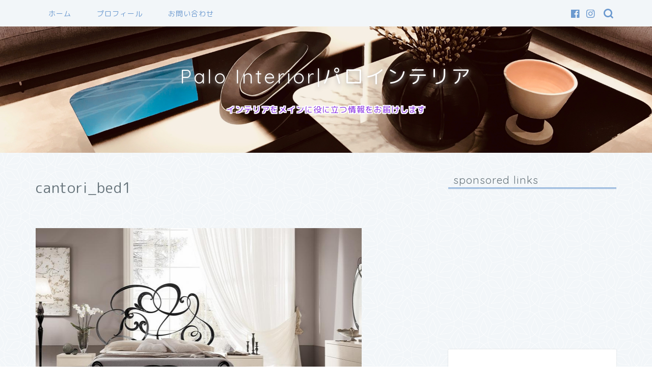

--- FILE ---
content_type: text/html; charset=utf-8
request_url: https://www.google.com/recaptcha/api2/aframe
body_size: 265
content:
<!DOCTYPE HTML><html><head><meta http-equiv="content-type" content="text/html; charset=UTF-8"></head><body><script nonce="a9vob4hLMFRw1gopSGy3Qw">/** Anti-fraud and anti-abuse applications only. See google.com/recaptcha */ try{var clients={'sodar':'https://pagead2.googlesyndication.com/pagead/sodar?'};window.addEventListener("message",function(a){try{if(a.source===window.parent){var b=JSON.parse(a.data);var c=clients[b['id']];if(c){var d=document.createElement('img');d.src=c+b['params']+'&rc='+(localStorage.getItem("rc::a")?sessionStorage.getItem("rc::b"):"");window.document.body.appendChild(d);sessionStorage.setItem("rc::e",parseInt(sessionStorage.getItem("rc::e")||0)+1);localStorage.setItem("rc::h",'1769302002080');}}}catch(b){}});window.parent.postMessage("_grecaptcha_ready", "*");}catch(b){}</script></body></html>